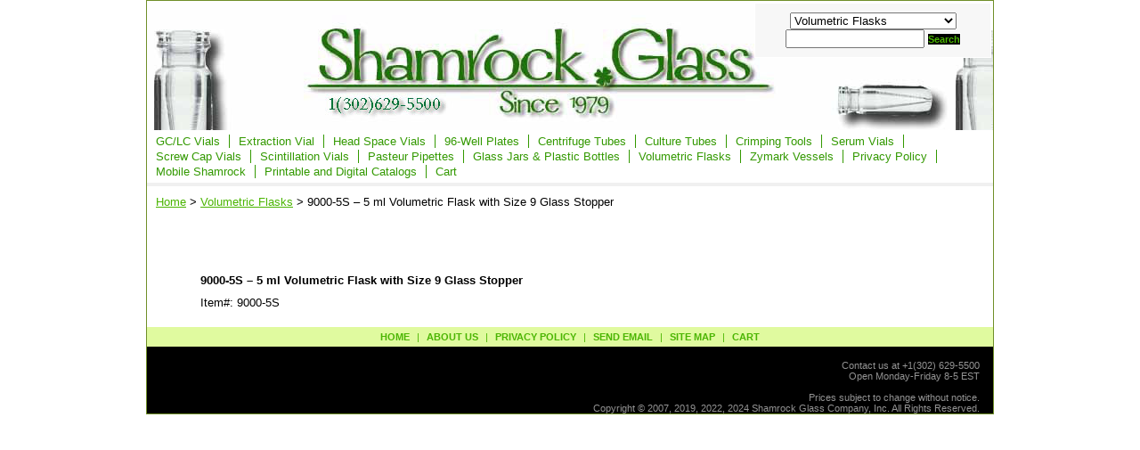

--- FILE ---
content_type: text/html
request_url: https://www.shamrockglass.biz/905mlvoflwis.html
body_size: 3513
content:
<!DOCTYPE html PUBLIC "-//W3C//DTD XHTML 1.0 Strict//EN" "http://www.w3.org/TR/xhtml1/DTD/xhtml1-strict.dtd"><html><head><title>9000-5S � 5 ml Volumetric Flask with Size 9 Glass Stopper</title><meta name="Description" content="Science, scientific tools, laboratory supplies, Vials, Septa, Glass, medical, Teflon septa, silicone, caps, volumetric flask, Class A, borosilicate, crimp vial, virgin polypropylene, inserts, amber glass, clear glass, Shamrock Glass, Seaford, Delaware" /><link rel="stylesheet" type="text/css" href="css-base.css" /><link rel="stylesheet" type="text/css" href="css-element.css" /><link rel="stylesheet" type="text/css" href="css-edits.css" /><link rel="shortcut icon" href="https://sep.turbifycdn.com/ty/cdn/yhst-87840502645714/favicon.ico?t=1762200949&"type="image/x-icon"/>
</head><body id="itemtype"><script type="text/javascript" id="yfc_loader" src="https://turbifycdn.com/store/migration/loader-min-1.0.34.js?q=yhst-87840502645714&ts=1762200949&p=1&h=order.store.turbify.net"></script> <div id="ys_superbar">
	   <div id="ys_cpers">
		<div id="yscp_welcome_msg"></div>
		<div id="yscp_signin_link"></div>
		<div id="yscp_myaccount_link"></div>
		<div id="yscp_signout_link"></div>
	   </div>
	   <div id="yfc_mini"></div>
	   <div class="ys_clear"></div>
	</div>
      <div id="mainbody"><div id="header"><h3 class="storeLogo"><a href="index.html" title=""></a></h3><div class="searcharea"><form name="searchForm" class="searchForm" action="nsearch.html" method="GET"><select onchange="if (typeof YSB_AUTOCOMPLETE == 'object') { YSB_AUTOCOMPLETE.controller.setSuggestCategory(event); }"  name="section"><option value="">All Categories</option><option value="extractionvial">Extraction Vial </option><option value="headspacevials">Head Space Vials </option><option value="96wellplates">96-Well Plates </option><option value="cetu">Centrifuge Tubes </option><option value="culturetubes">Culture Tubes </option><option value="crimpingtools">Crimping Tools </option><option value="serumvials">Serum Vials </option><option value="screwcapvials">Screw Cap Vials </option><option value="scvi">Scintillation Vials </option><option value="papi">Pasteur Pipettes </option><option value="gljaplbo">Glass Jars & Plastic Bottles </option><option value="voflcl" selected="selected" >Volumetric Flasks </option><option value="zymarkvessels">Zymark Vessels </option></select><input autocomplete="off" type="text" id="searchInput" class="searchInput" name="query" placeholder="" onkeyup="if (typeof YSB_AUTOCOMPLETE == 'object') { YSB_AUTOCOMPLETE.controller.suggest(event); }"><input type="submit" title="Search"id="searchSubmit" class="ys_primary" value="Search"><input type="hidden" value="yhst-87840502645714" name="vwcatalog"></form></div>   <script type="text/javascript"> 
                    var isSafari = !!navigator.userAgent.match(/Version\/[\d\.]+.*Safari/); 
                    var isIOS = !!navigator.platform && /iPad|iPhone|iPod/.test(navigator.platform); 
                    if (isSafari && isIOS) { 
                        document.forms["searcharea"].onsubmit = function (searchAreaForm) { 
                            var elementsList = this.elements, queryString = '', url = '', action = this.action; 
                            for(var i = 0; i < elementsList.length; i++) { 
                                if (elementsList[i].name) { 
                                    if (queryString) { 
                                        queryString = queryString + "&" +  elementsList[i].name + "=" + encodeURIComponent(elementsList[i].value); 
                                    } else { 
                                        queryString = elementsList[i].name + "=" + encodeURIComponent(elementsList[i].value); 
                                    } 
                                } 
                            } 
                            if (action.indexOf("?") == -1) { 
                                action = action + "?"; 
                            } 
                            url = action + queryString; 
                            window.location.href = url; 
                            return false; 
                        } 
                    } 
                </script> 
        </div><div id="topNav"><div><a href="gclc-vials.html" title="GC/LC Vials">GC/LC Vials</a></div><div><a href="extractionvial.html" title="Extraction Vial">Extraction Vial</a></div><div><a href="headspacevials.html" title="Head Space Vials">Head Space Vials</a></div><div><a href="96wellplates.html" title="96-Well Plates">96-Well Plates</a></div><div><a href="cetu.html" title="Centrifuge Tubes">Centrifuge Tubes</a></div><div><a href="culturetubes.html" title="Culture Tubes">Culture Tubes</a></div><div><a href="crimpingtools.html" title="Crimping Tools">Crimping Tools</a></div><div><a href="serumvials.html" title="Serum Vials">Serum Vials</a></div><div><a href="screwcapvials.html" title="Screw Cap Vials">Screw Cap Vials</a></div><div><a href="scvi.html" title="Scintillation Vials">Scintillation Vials</a></div><div><a href="papi.html" title="Pasteur Pipettes">Pasteur Pipettes</a></div><div><a href="gljaplbo.html" title="Glass Jars &amp; Plastic Bottles">Glass Jars & Plastic Bottles</a></div><div><a href="voflcl.html" title="Volumetric Flasks">Volumetric Flasks</a></div><div><a href="zymarkvessels.html" title="Zymark Vessels">Zymark Vessels</a></div><div><a href="https://www.verizon.com/business/small-business-essentials/privacy-policy" title="Privacy Policy">Privacy Policy</a></div><div><a href title="Mobile Shamrock">Mobile Shamrock</a></div><div><a href="prca1.html" title="Printable and Digital Catalogs">Printable and Digital Catalogs</a></div><div class="topNavViewCart"><a href="https://order.store.turbify.net/yhst-87840502645714/cgi-bin/wg-order?yhst-87840502645714" title="Cart">Cart</a></div><br class="clear" /></div><div id="bodyContent"><div class="breadcrumbs"><a href="index.html">Home</a> &gt; <a href="voflcl.html">Volumetric Flasks</a> &gt; 9000-5S � 5 ml Volumetric Flask with Size 9 Glass Stopper</div><div id="contentarea"><div class="ys_promocategory" id="ys_promocategory" catid="905mlvoflwis" categoryflag="1"></div><div class="itemPageTitle">9000-5S � 5 ml Volumetric Flask with Size 9 Glass Stopper</div><div class="itemContainer"><div class="itemProperties"><form method="POST" action="https://order.store.turbify.net/yhst-87840502645714/cgi-bin/wg-order?yhst-87840502645714+905mlvoflwis"><div class="itemName">9000-5S � 5 ml Volumetric Flask with Size 9 Glass Stopper</div><div class="itemCode">Item#: 9000-5S</div><div class="itemPrice"></div><input type="hidden" name=".autodone" value="https://www.shamrockglass.biz/905mlvoflwis.html" /></form></div><br class="clear" /><div style="clear:both"></div></div></div></div><div id="footer"><div class="links"><a href="index.html">Home</a> | <a href="info.html">about us</a> | <a href="privacypolicy.html">privacy policy</a> | <a href="mailto:sales@shamrockglass.biz">send email</a> | <a href="ind.html">site map</a> | <a href="https://order.store.turbify.net/yhst-87840502645714/cgi-bin/wg-order?yhst-87840502645714">Cart</a></div><div class="copyright">Contact us at +1(302) 629-5500<br />Open Monday-Friday 8-5 EST<br /><br />Prices subject to change without notice.<br />Copyright � 2007, 2019, 2022, 2024 Shamrock Glass Company, Inc. All Rights Reserved.<br /></div></div></div></body>
<script type="text/javascript">
csell_env = 'ue1';
 var storeCheckoutDomain = 'order.store.turbify.net';
</script>

<script type="text/javascript">
  function toOSTN(node){
    if(node.hasAttributes()){
      for (const attr of node.attributes) {
        node.setAttribute(attr.name,attr.value.replace(/(us-dc1-order|us-dc2-order|order)\.(store|stores)\.([a-z0-9-]+)\.(net|com)/g, storeCheckoutDomain));
      }
    }
  };
  document.addEventListener('readystatechange', event => {
  if(typeof storeCheckoutDomain != 'undefined' && storeCheckoutDomain != "order.store.turbify.net"){
    if (event.target.readyState === "interactive") {
      fromOSYN = document.getElementsByTagName('form');
        for (let i = 0; i < fromOSYN.length; i++) {
          toOSTN(fromOSYN[i]);
        }
      }
    }
  });
</script>
<script type="text/javascript">
// Begin Store Generated Code
 </script> <script type="text/javascript" src="https://s.turbifycdn.com/lq/ult/ylc_1.9.js" ></script> <script type="text/javascript" src="https://s.turbifycdn.com/ae/lib/smbiz/store/csell/beacon-a9518fc6e4.js" >
</script>
<script type="text/javascript">
// Begin Store Generated Code
 csell_page_data = {}; csell_page_rec_data = []; ts='TOK_STORE_ID';
</script>
<script type="text/javascript">
// Begin Store Generated Code
function csell_GLOBAL_INIT_TAG() { var csell_token_map = {}; csell_token_map['TOK_SPACEID'] = '2022276099'; csell_token_map['TOK_URL'] = ''; csell_token_map['TOK_STORE_ID'] = 'yhst-87840502645714'; csell_token_map['TOK_ITEM_ID_LIST'] = '905mlvoflwis'; csell_token_map['TOK_ORDER_HOST'] = 'order.store.turbify.net'; csell_token_map['TOK_BEACON_TYPE'] = 'prod'; csell_token_map['TOK_RAND_KEY'] = 't'; csell_token_map['TOK_IS_ORDERABLE'] = '2';  c = csell_page_data; var x = (typeof storeCheckoutDomain == 'string')?storeCheckoutDomain:'order.store.turbify.net'; var t = csell_token_map; c['s'] = t['TOK_SPACEID']; c['url'] = t['TOK_URL']; c['si'] = t[ts]; c['ii'] = t['TOK_ITEM_ID_LIST']; c['bt'] = t['TOK_BEACON_TYPE']; c['rnd'] = t['TOK_RAND_KEY']; c['io'] = t['TOK_IS_ORDERABLE']; YStore.addItemUrl = 'http%s://'+x+'/'+t[ts]+'/ymix/MetaController.html?eventName.addEvent&cartDS.shoppingcart_ROW0_m_orderItemVector_ROW0_m_itemId=%s&cartDS.shoppingcart_ROW0_m_orderItemVector_ROW0_m_quantity=1&ysco_key_cs_item=1&sectionId=ysco.cart&ysco_key_store_id='+t[ts]; } 
</script>
<script type="text/javascript">
// Begin Store Generated Code
function csell_REC_VIEW_TAG() {  var env = (typeof csell_env == 'string')?csell_env:'prod'; var p = csell_page_data; var a = '/sid='+p['si']+'/io='+p['io']+'/ii='+p['ii']+'/bt='+p['bt']+'-view'+'/en='+env; var r=Math.random(); YStore.CrossSellBeacon.renderBeaconWithRecData(p['url']+'/p/s='+p['s']+'/'+p['rnd']+'='+r+a); } 
</script>
<script type="text/javascript">
// Begin Store Generated Code
var csell_token_map = {}; csell_token_map['TOK_PAGE'] = 'p'; csell_token_map['TOK_CURR_SYM'] = '$'; csell_token_map['TOK_WS_URL'] = 'https://yhst-87840502645714.csell.store.turbify.net/cs/recommend?itemids=905mlvoflwis&location=p'; csell_token_map['TOK_SHOW_CS_RECS'] = 'false';  var t = csell_token_map; csell_GLOBAL_INIT_TAG(); YStore.page = t['TOK_PAGE']; YStore.currencySymbol = t['TOK_CURR_SYM']; YStore.crossSellUrl = t['TOK_WS_URL']; YStore.showCSRecs = t['TOK_SHOW_CS_RECS']; </script> <script type="text/javascript" src="https://s.turbifycdn.com/ae/store/secure/recs-1.3.2.2.js" ></script> <script type="text/javascript" >
</script>
</html>
<!-- html104.prod.store.e1a.lumsb.com Tue Jan 20 05:36:40 PST 2026 -->
